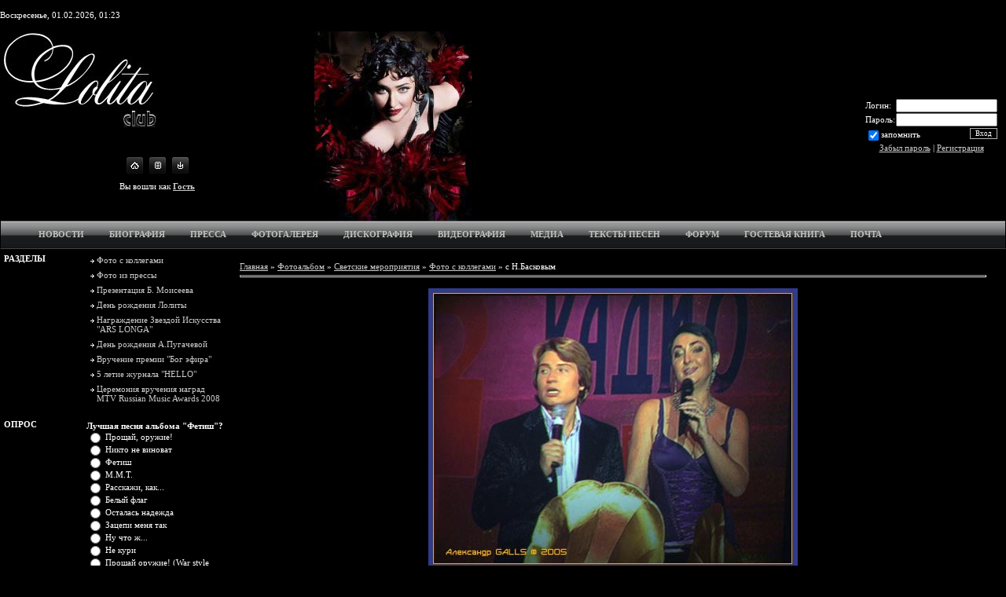

--- FILE ---
content_type: text/html; charset=UTF-8
request_url: https://lolitaclub.moy.su/photo/4-0-43
body_size: 9494
content:
<html>
<head>
<script type="text/javascript">
		var ucoz_rndid = 'b8j49RE';
		function uOnDomOrLater(f){
			if(document.readyState == 'loading') {
				if(document.addEventListener) {
					document.addEventListener('DOMContentLoaded',f);
				} else {
					window.attachEvent('onload',f);
				}
			} else {
				setTimeout(f,0);
			}
		}
	document.write('<div style="width:0px;height:0px;position:fixed;right:0px;top:0px;display:none;overflow:hidden;z-index:2147483640;margin:0;padding:0;background:none;" id="dVb8j49RE"></div>');
			var mscript=document.createElement('script');
			mscript.src="//"+location.hostname+"/?svFlfjDF2KVP46Kx8OmdEEk4nVsH9CHCmu0tkhlCrrwzN0%3BVBFANMQpqpxjuzMKOV66kkz7GJP1MkAQ%5E09j3tIA9uF25dOVKuJmvODHwftZIZ0jmjN2dSawfyS20qSe0PJDJWhf8dQzeZZkveK3PVn3ED%3BVfgicqbxrUlhrDu5so";
			document.getElementsByTagName('head')[0].appendChild(mscript);
		    function resizeDiv(islasttry){
		        var WX,WY,BX,BY;
		        var o=document.getElementById("dVb8j49RE"),t,d;
		        if (!o) return;
		        if(typeof window.self_getsizes == 'function'){
		            var s=self_getsizes();
		            if(s.err==1 && !islasttry) return;
		            if(isNaN(s.BX)) s.BX==0;
		            if(isNaN(s.BY)) s.BY==0;
		            if(s.err==1){
		                if (!(t=document.getElementById("bannerXb8j49RE"))) return;
		                else s.BX=t.value;
		                if (!(t=document.getElementById("bannerYb8j49RE"))) return;
		                else s.BY=t.value;
		            }
		            BX=s.BX;
		            BY=s.BY;
		        }else{
		            if (!(t=document.getElementById("bannerXb8j49RE"))) return;
		            else BX=t.value;
		            if (!(t=document.getElementById("bannerYb8j49RE"))) return;
		            else BY=t.value;
		        }
		        if (!(t=document.getElementById("wrapperXb8j49RE"))) WX=0;
		        else WX=t.value;
		        if (!(t=document.getElementById("wrapperYb8j49RE"))) WY=0;
		        else WY=t.value;
		        d=document.getElementById("mainadsdvb8j49RE");
		        if(d){
		            if (BX<0) d.style.width="100%";
		            else if (BX>0) d.style.width=BX+"px";
		            if (BY<0) d.style.height="100%";
		            else if (BY>0) d.style.height=BY+"px";
		        }
		        BX=parseInt(BX)+parseInt(WX);
		        BY=parseInt(BY)+parseInt(WY);
		        if (BX<0) o.style.width="100%";
		        else if (BX>0) o.style.width=BX+"px";
		        if (BY<0) o.style.height="100%";
		        else if (BY>0) o.style.height=BY+"px";
		        o.style.display='';
		        return true;
		    }
		</script>
	<script type="text/javascript">new Image().src = "//counter.yadro.ru/hit;ucoznetdoubtful?r"+escape(document.referrer)+(screen&&";s"+screen.width+"*"+screen.height+"*"+(screen.colorDepth||screen.pixelDepth))+";u"+escape(document.URL)+";"+Date.now();</script>
	<script type="text/javascript">new Image().src = "//counter.yadro.ru/hit;ucoz_desktop_shady?r"+escape(document.referrer)+(screen&&";s"+screen.width+"*"+screen.height+"*"+(screen.colorDepth||screen.pixelDepth))+";u"+escape(document.URL)+";"+Date.now();</script>
<meta http-equiv="Content-Type" content="text/html; charset=UTF-8" />
<title>с Н.Басковым - Фото с коллегами - Светские мероприятия - Фотоальбом - Лолита Милявская. Неофициальный сайт</title>
<META name=description content="Дискография, Диско, mp3, фото, Фотография, Фотографии, клипы, скачать, концертные выступления, тексты песен, пресса, шоу, новости, эфиры, телеэфиры, форум, статья, трек, трэк, треки, трэки, песня, песни">
<META name=keywords content="Лолита Милявская, Лолита, Милявская, Miljavskaja, Miljawskaja, Lolita Miljavskaja, Lolita Miljawskaja, Lolita, русская, певица, без комплексов, музыка, поп, мп3, тексты">
<script>
var tit = document.title;
var c = 0;
function writetitle() {
if (document.all || document.getElementById) {
 document.title = tit.substring(0,c);
 if (c==tit.length) {
 c = 0;
 setTimeout("writetitle()", 3000)
 }
 else {
 c++;
 setTimeout("writetitle()", 200)
 }
}
}

writetitle()
</script>

<style type="text/css"> 
/*Credits: CSSpplay */ 
/*URL: http://www.cssplay.co.uk/menus/pro_one */ 

.menu1 {padding:0 0 0 32px; margin:0; list-style:none; height:35px; background:#fff url(//lolitaclub.moy.su/site/button1.gif); position:relative; border:1px solid #000; border-width:0 1px; border-bottom:1px solid #444;} 
.menu1 li {float:left;} 
.menu1 li a {display:block; float:left; height:35px; line-height:35px; color:#aaa; text-decoration:none; font-size:11px; font-family:Palatino Linotype, Palatino Linotype, Palatino Linotype; font-weight:bold; text-align:center; padding:0 0 0 8px; cursor:pointer;} 
.menu1 li a b {float:left; display:block; padding:0 16px 0 8px;} 
.menu1 li.current a {color:#fff; background:url(//lolitaclub.moy.su/site/button3.gif);} 
.menu1 li.current a b {background:url(//lolitaclub.moy.su/site/button3.gif) no-repeat right top;} 
.menu1 li a:hover {color:#fff; background:#000 url(//lolitaclub.moy.su/site/button2.gif);} 
.menu1 li a:hover b {background:url(//lolitaclub.moy.su/site/button2.gif) no-repeat right top;} 
.menu1 li.current a:hover {color:#fff; background:#000 url(//lolitaclub.moy.su/site/button3.gif); cursor:default;} 
.menu1 li.current a:hover b {background:url(//lolitaclub.moy.su/site/button3.gif) no-repeat right top;} 

</style>
<link type="text/css" rel="StyleSheet" href="//lolitaclub.moy.su/_st/my.css" />

	<link rel="stylesheet" href="/.s/src/base.min.css?v=221108" />
	<link rel="stylesheet" href="/.s/src/layer3.min.css?v=221108" />

	<script src="/.s/src/jquery-3.6.0.min.js"></script>
	
	<script src="/.s/src/uwnd.min.js?v=221108"></script>
	<script src="//s727.ucoz.net/cgi/uutils.fcg?a=uSD&ca=2&ug=999&isp=0&r=0.898494708861378"></script>
	<link rel="stylesheet" href="/.s/src/ulightbox/ulightbox.min.css" />
	<link rel="stylesheet" href="/.s/src/photo.css" />
	<link rel="stylesheet" href="/.s/src/photopage.min.css" />
	<script src="/.s/src/ulightbox/ulightbox.min.js"></script>
	<script src="/.s/src/photopage.min.js"></script>
	<script>
/* --- UCOZ-JS-DATA --- */
window.uCoz = {"ssid":"043102071535114213420","language":"ru","layerType":3,"site":{"host":"lolitaclub.moy.su","id":"7lolitaclub","domain":null},"sign":{"7251":"Запрошенный контент не может быть загружен. Пожалуйста, попробуйте позже.","7254":"Изменить размер","7253":"Начать слайд-шоу","3238":"Опции","7287":"Перейти на страницу с фотографией.","3125":"Закрыть","10075":"Обязательны для выбора","7252":"Предыдущий","5458":"Следующий","5255":"Помощник","210178":"Замечания"},"module":"photo","uLightboxType":1,"country":"US"};
/* --- UCOZ-JS-CODE --- */

		function eRateEntry(select, id, a = 65, mod = 'photo', mark = +select.value, path = '', ajax, soc) {
			if (mod == 'shop') { path = `/${ id }/edit`; ajax = 2; }
			( !!select ? confirm(select.selectedOptions[0].textContent.trim() + '?') : true )
			&& _uPostForm('', { type:'POST', url:'/' + mod + path, data:{ a, id, mark, mod, ajax, ...soc } });
		}

		function updateRateControls(id, newRate) {
			let entryItem = self['entryID' + id] || self['comEnt' + id];
			let rateWrapper = entryItem.querySelector('.u-rate-wrapper');
			if (rateWrapper && newRate) rateWrapper.innerHTML = newRate;
			if (entryItem) entryItem.querySelectorAll('.u-rate-btn').forEach(btn => btn.remove())
		}
function loginPopupForm(params = {}) { new _uWnd('LF', ' ', -250, -100, { closeonesc:1, resize:1 }, { url:'/index/40' + (params.urlParams ? '?'+params.urlParams : '') }) }
/* --- UCOZ-JS-END --- */
</script>

	<style>.UhideBlock{display:none; }</style>
</head>


<body style="background:#000000; margin:0px; padding:0px;">



<!-- <header> -->
<table border="0" cellpadding="0" cellspacing="0" align="center" width="100%">
<tr><td width="300" height="40"><font color="#ffffff">Воскресенье, 01.02.2026, 01:23</td>
<tr><td width="400" height="123"><img src="//lolitaclub.moy.su/site/02.jpg" border="0"></td>
<td width="400" height="123"><img src="//lolitaclub.moy.su/site/03.jpg" border="0"></td><td style="background:url(' //lolitaclub.moy.su/site/04.gif ') #BBB535;padding-top:5px;font-size:10px;" align="center">

</td>



<td rowspan="3" width="170" style="background:url('//lolitaclub.moy.su/site/005.gif') #BBB535;padding-right:10px;" align="right">

		<script>
		sendFrm549002 = function( form, data = {} ) {
			var o   = $('#frmLg549002')[0];
			var pos = _uGetOffset(o);
			var o2  = $('#blk549002')[0];
			document.body.insertBefore(o2, document.body.firstChild);
			$(o2).css({top:(pos['top'])+'px',left:(pos['left'])+'px',width:o.offsetWidth+'px',height:o.offsetHeight+'px',display:''}).html('<div align="left" style="padding:5px;"><div class="myWinLoad"></div></div>');
			_uPostForm(form, { type:'POST', url:'/index/sub/', data, error:function() {
				$('#blk549002').html('<div align="" style="padding:10px;"><div class="myWinLoadSF" title="Невозможно выполнить запрос, попробуйте позже"></div></div>');
				_uWnd.alert('<div class="myWinError">Невозможно выполнить запрос, попробуйте позже</div>', '', {w:250, h:90, tm:3000, pad:'15px'} );
				setTimeout("$('#blk549002').css('display', 'none');", '1500');
			}});
			return false
		}
		
		</script>

		<div id="blk549002" style="border:1px solid #CCCCCC;position:absolute;z-index:82;background:url('/.s/img/fr/g.gif');display:none;"></div>

		<form id="frmLg549002" class="login-form local-auth" action="/index/sub/" method="post" onsubmit="return sendFrm549002(this)" data-submitter="sendFrm549002">
			
			
			<table border="0" cellspacing="1" cellpadding="0" width="100%">
			
			<tr><td class="login-form-label" width="20%" nowrap="nowrap">Логин:</td>
				<td class="login-form-val" ><input class="loginField" type="text" name="user" value="" size="20" autocomplete="username" style="width:100%;" maxlength="50"/></td></tr>
			<tr><td class="login-form-label">Пароль:</td>
				<td class="login-form-val"><input class="loginField" type="password" name="password" size="20" autocomplete="password" style="width:100%" maxlength="32"/></td></tr>
				
			</table>
			<table border="0" cellspacing="1" cellpadding="0" width="100%">
			<tr><td nowrap>
					<input id="rementry" type="checkbox" name="rem" value="1" checked="checked"/><label for="rementry">запомнить</label>
					</td>
				<td style="text-align:end" valign="top"><input class="loginButton" name="sbm" type="submit" value="Вход"/></td></tr>
			<tr><td class="login-form-links" colspan="2"><div style="text-align:center;"><a href="javascript:;" rel="nofollow" onclick="new _uWnd('Prm','Напоминание пароля',300,130,{ closeonesc:1 },{url:'/index/5'});return false;">Забыл пароль</a> | <a href="/index/3">Регистрация</a></div></td></tr>
			</table>
			
			<input type="hidden" name="a"    value="2" />
			<input type="hidden" name="ajax" value="1" />
			<input type="hidden" name="rnd"  value="002" />
			
			
		</form>
</td></tr>
<tr><td width="200" height="118" style="background:url('//lolitaclub.moy.su/site/006.jpg') #E19405;" align="center">

<a href="http://lolitaclub.moy.su/" title="Главная"><img src="//lolitaclub.moy.su/site/05.gif" border="0" alt="Главная"></a><img src="/.s/t/411/6.gif" border="0"><a href="/index/3" alt="Регистрация"><img src="//lolitaclub.moy.su/site/08.gif" border="0" alt="Регистрация"></a><img src="//lolitaclub.moy.su/site/06.gif" border="0"><a href="javascript:;" rel="nofollow" onclick="loginPopupForm(); return false;" alt="Вход"><img src="//lolitaclub.moy.su/site/010.gif" border="0" alt="Вход"></a>


<br><br><!--IF--><!--IF--> Вы вошли как <a href="" title="Мой профиль"><b>Гость</b> <br> </td>




<td width="211" height="118"><img src="//lolitaclub.moy.su/site/007.jpg" border="0"></td><td style="background:url('//lolitaclub.moy.su/site/008.gif') #BE6603;" align="center"></td></tr>
</table>
<!-- /Header -->
<body>
<ul class="menu1">
<li><a href="//lolitaclub.moy.su/news/"><span style="color:silver"><b>НОВОСТИ</b></span></a></li>
<li><a href="//lolitaclub.moy.su/index/0-16"><span style="color:silver"><b>БИОГРАФИЯ</b></span></a></li>
<li><a href="//lolitaclub.moy.su/publ/"><span style="color:silver"><b>ПРЕССА</b></span></a></li>
<li><a href="//lolitaclub.moy.su/photo/"><span style="color:silver"><b>ФОТОГАЛЕРЕЯ</b></span></a></li>
<li><a href="//lolitaclub.moy.su/dir/"><span style="color:silver"><b>ДИСКОГРАФИЯ</b></span></a></li>
<li><a href="//lolitaclub.moy.su/index/0-73"><span style="color:silver"><b>ВИДЕОГРАФИЯ</b></span></a></li>
<li><a href="//lolitaclub.moy.su/load/"><span style="color:silver"><b>МЕДИА</b></span></a></li>
<li><a href="//lolitaclub.moy.su/board/"><span style="color:silver"><b>ТЕКСТЫ ПЕСЕН</b></span></a></li>
<li><a href="//lolitaclub.moy.su/forum/"><span style="color:silver"><b>ФОРУМ</b></span></a></li>
<li><a href="//lolitaclub.moy.su/gb/"><span style="color:silver"><b>ГОСТЕВАЯ КНИГА</b></span></a></li>
<li><a href="//lolitaclub.moy.su/index/0-3"><span style="color:silver"><b>ПОЧТА</b></span></a></li>


</ul>
</table>

<table cellpadding="0" cellspacing="0" border="0" width="100%" align="center" style="padding:2px 0 2px 0;"><tr><td width="100%" align="center">





<!-- <middle> -->
<table border="0" cellpadding="0" cellspacing="0" width="100%">
<tr>
<td valign="top" width="200" style="background:url('//lolitaclub.moy.su/site/012.gif') top repeat-x #000000;">

<!--U1CLEFTER1Z--><!-- <block1> -->

<table border="0" cellpadding="5" cellspacing="0" width="290" style="border-bottom: 5px solid #000000;">
<tr><td width="100" valign="top"><b><!-- <bt> --><!--<s3163>-->РАЗДЕЛЫ<!--</s>--><!-- </bt> --></b></td><td width="180" valign="top"><div align="center"><!-- <bc> --><table border="0" cellspacing="1" cellpadding="0" width="100%" class="catsTable"><tr>
					<td style="width:100%" class="catsTd" valign="top" id="cid4">
						<a href="/photo/4" class="catNameActive">Фото с коллегами</a>  
					</td></tr><tr>
					<td style="width:100%" class="catsTd" valign="top" id="cid7">
						<a href="/photo/7" class="catName">Фото из прессы</a>  
					</td></tr><tr>
					<td style="width:100%" class="catsTd" valign="top" id="cid12">
						<a href="/photo/12" class="catName">Презентация Б. Моисеева</a>  
					</td></tr><tr>
					<td style="width:100%" class="catsTd" valign="top" id="cid15">
						<a href="/photo/15" class="catName">День рождения Лолиты</a>  
					</td></tr><tr>
					<td style="width:100%" class="catsTd" valign="top" id="cid37">
						<a href="/photo/37" class="catName">Награждение Звездой Искусства &quot;ARS LONGA&quot;</a>  
					</td></tr><tr>
					<td style="width:100%" class="catsTd" valign="top" id="cid38">
						<a href="/photo/38" class="catName">День рождения А.Пугачевой</a>  
					</td></tr><tr>
					<td style="width:100%" class="catsTd" valign="top" id="cid44">
						<a href="/photo/44" class="catName">Вручение премии &quot;Бог эфира&quot;</a>  
					</td></tr><tr>
					<td style="width:100%" class="catsTd" valign="top" id="cid45">
						<a href="/photo/5_letie_zhurnala_quothelloquot/45" class="catName">5 летие журнала &quot;HELLO&quot;</a>  
					</td></tr><tr>
					<td style="width:100%" class="catsTd" valign="top" id="cid53">
						<a href="/photo/ceremonija_vruchenija_nagrad_mtv_russian_music_awards_2008/53" class="catName">Церемония вручения наград MTV Russian Music Awards 2008</a>  
					</td></tr></table><!-- </bc> --></div></td></tr>
</table>

<!-- </block1> -->

<!-- <block2> -->

<!-- </block2> -->

<!-- <block3> -->

<!-- </block3> -->

<!-- <block4> -->

<table border="0" cellpadding="5" cellspacing="0" width="290" style="border-bottom: 5px solid #000000;">
<tr><td width="100" valign="top"><b><!-- <bt> --><!--<s5207>-->ОПРОС<!--</s>--><!-- </bt> --></b></td><td width="180" valign="top"><!-- <bc> --><script>function pollnow988(){document.getElementById('PlBtn988').disabled=true;_uPostForm('pollform988',{url:'/poll/',type:'POST'});}function polll988(id,i){_uPostForm('',{url:'/poll/'+id+'-1-'+i+'-988',type:'GET'});}</script><div id="pollBlock988"><form id="pollform988" onsubmit="pollnow988();return false;"><div style="font-family: Palatino Linotype,Palatino Linotype;">
<div style="font-size: 8pt; padding-top: 2px; text-align: left;"><font color="#ffffff" face="Palatino Linotype"><b>Лучшая песня альбома &quot;Фетиш&quot;?</b></font></div>
<div style="font-size: 8pt; text-align: left;"><font color="#ffffff" face="Palatino Linotype"><div class="answer"><input id="a9881" type="radio" name="answer" value="1" style="vertical-align:middle;" /> <label style="vertical-align:middle;display:inline;" for="a9881">Прощай, оружие!</label></div>
<div class="answer"><input id="a9882" type="radio" name="answer" value="2" style="vertical-align:middle;" /> <label style="vertical-align:middle;display:inline;" for="a9882">Никто не виноват</label></div>
<div class="answer"><input id="a9883" type="radio" name="answer" value="3" style="vertical-align:middle;" /> <label style="vertical-align:middle;display:inline;" for="a9883">Фетиш</label></div>
<div class="answer"><input id="a9884" type="radio" name="answer" value="4" style="vertical-align:middle;" /> <label style="vertical-align:middle;display:inline;" for="a9884">М.М.Т.</label></div>
<div class="answer"><input id="a9885" type="radio" name="answer" value="5" style="vertical-align:middle;" /> <label style="vertical-align:middle;display:inline;" for="a9885">Расскажи, как...</label></div>
<div class="answer"><input id="a9886" type="radio" name="answer" value="6" style="vertical-align:middle;" /> <label style="vertical-align:middle;display:inline;" for="a9886">Белый флаг</label></div>
<div class="answer"><input id="a9887" type="radio" name="answer" value="7" style="vertical-align:middle;" /> <label style="vertical-align:middle;display:inline;" for="a9887">Осталась надежда</label></div>
<div class="answer"><input id="a9888" type="radio" name="answer" value="8" style="vertical-align:middle;" /> <label style="vertical-align:middle;display:inline;" for="a9888">Зацепи меня так</label></div>
<div class="answer"><input id="a9889" type="radio" name="answer" value="9" style="vertical-align:middle;" /> <label style="vertical-align:middle;display:inline;" for="a9889">Ну что ж...</label></div>
<div class="answer"><input id="a98810" type="radio" name="answer" value="10" style="vertical-align:middle;" /> <label style="vertical-align:middle;display:inline;" for="a98810">Не кури</label></div>
<div class="answer"><input id="a98811" type="radio" name="answer" value="11" style="vertical-align:middle;" /> <label style="vertical-align:middle;display:inline;" for="a98811">Прощай оружие! (War style radio mix)</label></div>
<div class="answer"><input id="a98812" type="radio" name="answer" value="12" style="vertical-align:middle;" /> <label style="vertical-align:middle;display:inline;" for="a98812">Расскажи, как... (Tradition mix)</label></div>

					<div id="pollSbm988" class="pollButton"><input class="pollBut" id="PlBtn988" type="submit" value="мой выбор" /></div>
					<input type="hidden" name="ssid" value="043102071535114213420" />
					<input type="hidden" name="id"   value="11" />
					<input type="hidden" name="a"    value="1" />
					<input type="hidden" name="ajax" value="988" /></font></div>
<div style="padding-top: 4px; text-align: center;">[ <a style="font-size: 7pt;" href="javascript:;" rel="nofollow" onclick="new _uWnd('PollR','Результаты опроса',660,200,{closeonesc:1,maxh:400},{url:'/poll/11'});return false;">Результаты</a> · <a style="font-size: 7pt;" href="javascript:;" rel="nofollow" onclick="new _uWnd('PollA','Архив опросов',660,250,{closeonesc:1,maxh:400,max:1,min:1},{url:'/poll/0-2'});return false;">Архив опросов</a> ]</div>
<div style="padding-top: 4px; font-size: 7pt; text-align: center;"><font color="#ffffff" face="Palatino Linotype">Всего ответов: <b>723</b></font></div>
</div></form></div><!-- </bc> --></td></tr>
</table>

<!-- </block4> -->

<!-- <block5> -->

<!-- </block5> -->

<!-- <block6> -->
<table border="0" cellpadding="5" cellspacing="0" width="290" style="border-bottom: 5px solid #000000;">
<tr><td width="100" valign="top"><b><!-- <bt> --><!--<s5204>-->ДРУЗЬЯ<!--</s>--><!-- </bt> --></b></td><td width="180" valign="top"><!-- <bc> -->
<!--<s1546>--><li><a href="http://lolita.su/"> Официальный сайт Лолиты</a></li>
<li><a href="//vkontakte.ru/club4026018">Мы в контакте</a></li>
<li><a href="//feelings-club.ucoz.ru/"><img alt="" src="//feelings-club.ucoz.ru/dlashablona/banner.gif" width="171" align="" border="0" height="72"></a></li><!--</s>--> <!-- </bc> --></td></tr>
</table>
<!-- </block6> -->

<!-- <block7> -->
<table border="0" cellpadding="5" cellspacing="0" width="290" style="border-bottom: 5px solid #000000;">
<tr><td width="100" valign="top"><b><!-- <bt> --><!--<s5598>-->НАШ БАННЕР<!--</s>--><!-- </bt> --></b></td><td width="180" valign="top"><!-- <bc> -->
<li><a href="//lolitaclub.moy.su/"><img alt="" src=" //lolitaclub.moy.su/site/banner.gif" width="171" align="" border="0" height="105"></a></li><!-- </bc> --></td></tr>
</table>
<!-- </block7> -->



<!-- <block8> -->

<table border="0" cellpadding="5" cellspacing="0" width="290" style="border-bottom: 5px solid #000000;">
<tr><td width="100" valign="top"><b><!-- <bt> --><!--<s5195>-->СТАТИСТИКА<!--</s>--><!-- </bt> --></b></td><td width="180" valign="top"><div align="center"><!-- <bc> --><hr /><div class="tOnline" id="onl1">Всего на сайте: <b>1</b></div> <div class="gOnline" id="onl2">Гостей: <b>1</b></div> <div class="uOnline" id="onl3">Пользователей: <b>0</b></div><!-- </bc> --></div></td></tr>
</table>

<!-- </block8> --><!--/U1CLEFTER1Z-->

</td>

<td valign="top">
<table border="0" cellpadding="15" cellspacing="0" width="99%"><tr><td style="background:#000000;"><font color="#ffffff"><!-- <body> --><a href="http://lolitaclub.moy.su/"><!--<s5176>-->Главная<!--</s>--></a> &raquo; <a href="/photo/"><!--<s5169>-->Фотоальбом<!--</s>--></a> &raquo; <a href="/photo/32">Светские мероприятия</a> &raquo; <a href="/photo/4">Фото с коллегами</a> &raquo; с Н.Басковым
<hr />
<table border="0" width="100%" cellspacing="1" cellpadding="2">
<tr><td colspan="2" align="center"></td></tr>
<tr><td colspan="2" align="center"><div id="nativeroll_video_cont" style="display:none;"></div><span id="phtmDiv35"><span id="phtmSpan35"><img   id="p121552933" border="0" src="/_ph/4/2/121552933.jpg?1769898207" /></span></span>
		<script>
			var container = document.getElementById('nativeroll_video_cont');

			if (container) {
				var parent = container.parentElement;

				if (parent) {
					const wrapper = document.createElement('div');
					wrapper.classList.add('js-teasers-wrapper');

					parent.insertBefore(wrapper, container.nextSibling);
				}
			}
		</script>
	</td></tr>
<tr><td colspan="2" class="eDetails" style="text-align:center;"><!--<s3177>-->Просмотров<!--</s>-->: 792 | <!--<s5162>-->Размеры<!--</s>-->: 470x358px/27.1Kb | <!--<s3119>-->Рейтинг<!--</s>-->: /<div style="padding-top:4px;"><!--<s3165>-->Дата<!--</s>-->: 29.09.2008

 | <!--<s3178>-->Добавил<!--</s>-->: <a href="javascript:;" rel="nofollow" onclick="window.open('/index/8-1', 'up1', 'scrollbars=1,top=0,left=0,resizable=1,width=700,height=375'); return false;">lolitaclub</a>
</div></td></tr>

<tr><td align="center"></td></tr>
<tr><td colspan="2" height="10"><hr /></td></tr><tr><td colspan="2" align="center"><style type="text/css">
		#phtOtherThumbs {margin-bottom: 10px;}
		#phtOtherThumbs td {font-size: 0;}
		#oldPhotos {position: relative;overflow: hidden;}
		#leftSwch {display:block;width:22px;height:46px;background: transparent url('/.s/img/photopage/photo-arrows.png') no-repeat;}
		#rightSwch {display:block;width:22px;height:46px;background: transparent url('/.s/img/photopage/photo-arrows.png') no-repeat -22px 0;}
		#leftSwch:hover, #rightSwch:hover {opacity: .8;filter: alpha(opacity=80);}
		#phtOtherThumbs img {vertical-align: middle;}
		.photoActiveA img {}
		.otherPhotoA img {opacity: 0.5; filter: alpha(opacity=50);-webkit-transition: opacity .2s .1s ease;transition: opacity .2s .1s ease;}
		.otherPhotoA:hover img {opacity: 1; filter: alpha(opacity=100);}
		#phtOtherThumbs .ph-wrap {display: inline-block;vertical-align: middle;background: url(/.s/img/photopage/opacity02.png);}
		.animate-wrap {position: relative;left: 0;}
		.animate-wrap .ph-wrap {margin: 0 3px;}
		#phtOtherThumbs .ph-wrap, #phtOtherThumbs .ph-tc {/*width: 200px;height: 150px;*/width: auto;}
		.animate-wrap a {display: inline-block;width:  25.0%;*width: 25.0%;*zoom: 1;position: relative;}
		#phtOtherThumbs .ph-wrap {background: none;display: block;}
		.animate-wrap img {width: 100%;}
	</style>

	<script>
	$(function( ) {
		if ( typeof($('#leftSwch').attr('onclick')) === 'function' ) {
			$('#leftSwch').click($('#leftSwch').attr('onclick'));
			$('#rightSwch').click($('#rightSwch').attr('onclick'));
		} else {
			$('#leftSwch').click(new Function($('#leftSwch').attr('onclick')));
			$('#rightSwch').click(new Function($('#rightSwch').attr('onclick')));
		}
		$('#leftSwch').removeAttr('onclick');
		$('#rightSwch').removeAttr('onclick');
	});

	function doPhtSwitch(n,f,p,d ) {
		if ( !f){f=0;}
		$('#leftSwch').off('click');
		$('#rightSwch').off('click');
		var url = '/photo/4-0-0-10-'+n+'-'+f+'-'+p;
		$.ajax({
			url: url,
			dataType: 'xml',
			success: function( response ) {
				try {
					var photosList = [];
					photosList['images'] = [];
					$($('cmd', response).eq(0).text()).find('a').each(function( ) {
						if ( $(this).hasClass('leftSwitcher') ) {
							photosList['left'] = $(this).attr('onclick');
						} else if ( $(this).hasClass('rightSwitcher') ) {
							photosList['right'] = $(this).attr('onclick');
						} else {photosList['images'].push(this);}
					});
					photosListCallback.call(photosList, photosList, d);
				} catch(exception ) {
					throw new TypeError( "getPhotosList: server response does not seems to be a valid uCoz XML-RPC code: " . response );
				}
			}
		});
	}

	function photosListCallback(photosList, direction ) {
		var dirSign;
		var imgWrapper = $('#oldPhotos'); // CHANGE this if structure of nearest images changes!
		var width = imgWrapper.width();
		imgWrapper.width(width);
		imgWrapper = imgWrapper.find(' > span');
		newImg = $('<span/>', {
			id: 'newImgs'
		});
		$.each(photosList['images'], function( ) {
			newImg.append(this);
		});
		if ( direction == 'right' ) {
			dirSign = '-';
			imgWrapper.append(newImg);
		} else {
			dirSign = '+';
			imgWrapper.prepend(newImg).css('left', '-' + width + 'px');
		}
		newImg.find('a').eq(0).unwrap();
		imgWrapper.animate({left: dirSign + '=' + width + 'px'}, 400, function( ) {
			var oldDelete = imgWrapper.find('a');
			if ( direction == 'right') {oldDelete = oldDelete.slice(0, 4);}
			else {oldDelete = oldDelete.slice(-4);}
			oldDelete.remove();
			imgWrapper.css('left', 0);
			try {
				if ( typeof(photosList['left']) === 'function' ) {
					$('#leftSwch').click(photosList['left']);
					$('#rightSwch').click(photosList['right']);
				} else {
					$('#leftSwch').click(new Function(photosList['left']));
					$('#rightSwch').click(new Function(photosList['right']));
				}
			} catch(exception ) {
				if ( console && console.log ) console.log('Something went wrong: ', exception);
			}
		});
	}
	</script>
	<div id="phtOtherThumbs" class="phtThumbs"><table border="0" cellpadding="0" cellspacing="0"><tr><td><a id="leftSwch" class="leftSwitcher" href="javascript:;" rel="nofollow" onclick="doPhtSwitch('3','1','43', 'left');"></a></td><td align="center" style="white-space: nowrap;"><div id="oldPhotos"><span class="animate-wrap"><a class="otherPhotoA" href="https://lolitaclub.moy.su/photo/4-0-42"><span class="ph-wrap"><span class="ph-tc"><img   border="0"  class="otherPhoto" src="/_ph/4/1/131030403.jpg?1769898207" /></span></span></a> <a class="photoActiveA" href="https://lolitaclub.moy.su/photo/4-0-43"><span class="ph-wrap"><span class="ph-tc"><img   border="0"  class="photoActive" src="/_ph/4/1/121552933.jpg?1769898207" /></span></span></a> <a class="otherPhotoA" href="https://lolitaclub.moy.su/photo/4-0-44"><span class="ph-wrap"><span class="ph-tc"><img   border="0"  class="otherPhoto" src="/_ph/4/1/731730515.jpg?1769898207" /></span></span></a> <a class="otherPhotoA" href="https://lolitaclub.moy.su/photo/4-0-45"><span class="ph-wrap"><span class="ph-tc"><img   border="0"  class="otherPhoto" src="/_ph/4/1/508655076.jpg?1769898207" /></span></span></a> </span></div></td><td><a href="javascript:;" rel="nofollow" id="rightSwch" class="rightSwitcher" onclick="doPhtSwitch('6','2','43', 'right');"></a></td></tr></table></div> <div style="padding-top:5px"><a class="photoOtherLink" href="https://lolitaclub.moy.su/photo/4-0-42"><span id="prevPh">&laquo; Предыдущая</span></a>&nbsp; | <a class="photoOtherLink" href="https://lolitaclub.moy.su/photo/4-0-34">1</a>  <a class="photoOtherLink" href="https://lolitaclub.moy.su/photo/4-0-35">2</a>  <a class="photoOtherLink" href="https://lolitaclub.moy.su/photo/4-0-41">3</a>  <a class="photoOtherLink" href="https://lolitaclub.moy.su/photo/4-0-42">4</a>  [<b>5</b>]  <a class="photoOtherLink" href="https://lolitaclub.moy.su/photo/4-0-44">6</a>  <a class="photoOtherLink" href="https://lolitaclub.moy.su/photo/4-0-45">7</a>  <a class="photoOtherLink" href="https://lolitaclub.moy.su/photo/4-0-46">8</a>  <a class="photoOtherLink" href="https://lolitaclub.moy.su/photo/4-0-47">9</a>  <a class="photoOtherLink" href="https://lolitaclub.moy.su/photo/4-0-48">10</a>  <a class="photoOtherLink" href="https://lolitaclub.moy.su/photo/4-0-50">11</a> |&nbsp; <a class="photoOtherLink" href="https://lolitaclub.moy.su/photo/4-0-44"><span id="nextPh">Следующая &raquo;</span></a></div></td></tr>
</table><hr />



<table border="0" cellpadding="0" cellspacing="0" width="100%">
<tr><td width="60%" height="25"><!--<s5183>-->Всего комментариев<!--</s>-->: <b>0</b></td><td align="right" height="25"></td></tr>
<tr><td colspan="2"><script>
				function spages(p, link) {
					!!link && location.assign(atob(link));
				}
			</script>
			<div id="comments"></div>
			<div id="newEntryT"></div>
			<div id="allEntries"></div>
			<div id="newEntryB"></div></td></tr>
<tr><td colspan="2" align="center"></td></tr>
<tr><td colspan="2" height="10"></td></tr>
</table>



<div align="center" class="commReg"><!--<s5237>-->Добавлять комментарии могут только зарегистрированные пользователи.<!--</s>--><br />[ <a href="/index/3"><!--<s3089>-->Регистрация<!--</s>--></a> | <a href="javascript:;" rel="nofollow" onclick="loginPopupForm(); return false;"><!--<s3087>-->Вход<!--</s>--></a> ]</div>

<!-- </body> --></td></tr></table>
</td>
</tr>
</table>
<!-- </middle> -->

</td></tr></table>
<body>
<ul class="menu1">
<li><a href="//lolitaclub.moy.su/news/"><span style="color:silver"><b>НОВОСТИ</b></span></a></li>
<li><a href="//lolitaclub.moy.su/index/0-16"><span style="color:silver"><b>БИОГРАФИЯ</b></span></a></li>
<li><a href="//lolitaclub.moy.su/publ/"><span style="color:silver"><b>ПРЕССА</b></span></a></li>
<li><a href="//lolitaclub.moy.su/photo/"><span style="color:silver"><b>ФОТОГАЛЕРЕЯ</b></span></a></li>
<li><a href="//lolitaclub.moy.su/dir/"><span style="color:silver"><b>ДИСКОГРАФИЯ</b></span></a></li>
<li><a href="//lolitaclub.moy.su/index/0-73"><span style="color:silver"><b>ВИДЕОГРАФИЯ</b></span></a></li>
<li><a href="//lolitaclub.moy.su/load/"><span style="color:silver"><b>МЕДИА</b></span></a></li>
<li><a href="//lolitaclub.moy.su/board/"><span style="color:silver"><b>ТЕКСТЫ ПЕСЕН</b></span></a></li>
<li><a href="//lolitaclub.moy.su/forum/"><span style="color:silver"><b>ФОРУМ</b></span></a></li>
<li><a href="//lolitaclub.moy.su/gb/"><span style="color:silver"><b>ГОСТЕВАЯ КНИГА</b></span></a></li>
<li><a href="//lolitaclub.moy.su/index/0-3"><span style="color:silver"><b>ПОЧТА</b></span></a></li>



</ul>
</table>

<!--U1BFOOTER1Z--><table border="0" cellpadding="4" cellspacing="0" width="780" align="center" style="border-top:1px solid #000000;border-bottom:1px solid #000000;">
<tr><td align="center" style="color:#ffffff;"><!-- <copy> -->Lolitaclub &copy; 2008-2010<!-- </copy> --></td></tr>
<tr><td align="center" style="color:#ffffff;"><!-- "' --><span class="pb7tLIW3"><a href="https://www.ucoz.ru/"><img style="width:80px; height:15px;" src="/.s/img/cp/59.gif" alt="" /></a></span></td></tr>
</table><!--/U1BFOOTER1Z-->
</body>

</html>
<!-- 0.11352 (s727) -->

--- FILE ---
content_type: text/css
request_url: https://lolitaclub.moy.su/_st/my.css
body_size: 3603
content:
/* General Style */
a:link {text-decoration:underline; color:#CCCCCC;}
a:active {text-decoration:underline; color:#CCCCCC;}
a:visited {text-decoration:underline; color:#CCCCCC;}
a:hover {text-decoration:none; color:#FFFFFF;}

.loginTd {font-size:10px;}

a.userlink:link, a.forRegLink:link, a.topSortLink:link, a.postUser:link, a.postNumberLink:link {text-decoration:underline; color:#CCCCCC;}
a.userlink:active, a.forRegLink:active, a.topSortLink:active, a.postUser:active, a.postNumberLink:active {text-decoration:underline; color:#CCCCCC;}
a.userlink:visited, a.forRegLink:visited, a.topSortLink:visited, a.postUser:visited, a.postNumberLink:visited {text-decoration:underline; color:#CCCCCC;}
a.userlink:hover, a.forRegLink:hover, a.topSortLink:hover, a.postUser:hover, a.postNumberLink:hover {text-decoration:none; color:#FFFFFF;}

td, body {font-family:Palatino Linotype,Palatino Linotype,Palatino Linotype; font-size:8pt;color:#FFFFFF;}
form {padding:0px;margin:0px;}
input,textarea,select {vertical-align:middle; font-size:8pt; font-family:Palatino Linotype,Palatino Linotype,Palatino Linotype;}
.copy {font-size:7pt;}

a.noun:link {text-decoration:none; color:#CCCCCC}
a.noun:active {text-decoration:none; color:#CCCCCC}
a.noun:visited {text-decoration:none; color:#CCCCCC}
a.noun:hover {text-decoration:none; color:#FFFFFF}

hr {color:#CFD1BB;height:1px;}
label {cursor:pointer;cursor:hand}

.blocktitle {font-family:Palatino Linotype,Palatino Linotype;color:#6C829D;font-size:12px;}

a.menu1:link {text-decoration:underline; color:#CCCCCC}
a.menu1:active {text-decoration:underline; color:#CCCCCC}
a.menu1:visited {text-decoration:underline; color:#CCCCCC}
a.menu1:hover {text-decoration:underline; color:#FFFFFF}
.menuTd {padding-left:12px;padding-right:10px; background: url('/.s/t/931/13.gif') no-repeat 0px 3px;}

.mframe {border-left:1px solid #E5E7EA; border-right:1px solid #E5E7EA;}
.colgray {border-right:1px solid #E5E7EA;}
.colwhite {border-right:1px solid #F5F6EB;}
.msep {border-top:1px solid #F5F6EB;}
/* ------------- */

/* Menus */
ul.uz, ul.uMenuRoot {list-style: none; margin: 0 0 0 0; padding-left: 0px;}
li.menus {margin: 0; padding: 0 0 0 11px; background: url('/.s/t/931/13.gif') no-repeat 0px 3px; margin-bottom: .6em;}
/* ----- */

/* Site Menus */
.uMenuH li {float:left;padding:0 5px;}


.uMenuV .uMenuItem {font-weight:normal;}
.uMenuV li a:link {text-decoration:none; color:#CCCCCC}
.uMenuV li a:active {text-decoration:none; color:#CCCCCC}
.uMenuV li a:visited {text-decoration:none; color:#CCCCCC}
.uMenuV li a:hover {text-decoration:none; color:#FFFFFF}

.uMenuV a.uMenuItemA:link {text-decoration:none; color:#CCCCCC}
.uMenuV a.uMenuItemA:visited {text-decoration:none; color:#CCCCCC}
.uMenuV a.uMenuItemA:hover {text-decoration:underline; color:#FFFFFF}
.uMenuV .uMenuArrow {position:absolute;width:10px;height:10px;right:0;top:3px;background:url('/.s/img/wd/1/ar1.gif') no-repeat 0 0; }
.uMenuV li {margin: .4em; padding: 2px;background:#D3CB3D;}
/* --------- */

/* Module Part Menu */
.catsTd {padding: 0 0 6px 11px; background: url('/.s/t/931/13.gif') no-repeat 0px 3px;}
.catName {font-family:Palatino Linotype,Palatino Linotype,Palatino Linotype,Palatino Linotype;font-size:11px;}
.catNameActive {font-family:Palatino Linotype,Palatino Linotype,Palatino Linotype,Palatino Linotype;font-size:11px;}
.catNumData {font-size:7pt;color:#FFFFFF;}
.catDescr {font-size:7pt; padding-left:10px;}
a.catName:link {text-decoration:none; color:#CCCCCC;}
a.catName:visited {text-decoration:none; color:#CCCCCC;}
a.catName:hover {text-decoration:none; color:#CCCCCC;}
a.catName:active {text-decoration:none; color:#FFFFFF;}
a.catNameActive:link {text-decoration:none; color:#CCCCCC;}
a.catNameActive:visited {text-decoration:none; color:#CCCCCC;}
a.catNameActive:hover {text-decoration:underline; color:#CCCCCC;}
a.catNameActive:active {text-decoration:none; color:#FFFFFF;}
/* ----------------- */

/* Entries Style */
.eBlock {border-left-width:3px;
 border-left-style:solid;
 border-left-color:#CCCCCC;}
.eTitle {font-family:Verdana,Arial,Sans-Serif;font-size:13px;font-weight:bold;color:#FFFFFF; padding: 0 0 0 17px;}
.eTitle a:link {text-decoration:underline; color:#CCCCCC;}
.eTitle a:visited {text-decoration:underline; color:#CCCCCC;}
.eTitle a:hover {text-decoration:underline; color:#CCCCCC;}
.eTitle a:active {text-decoration:underline; color:#FFFFFF;}

.eMessage {padding:15px;text-align:justify;padding-bottom:5px;}
.eText {padding:15px;text-align:justify;padding-bottom:5px;padding-top:5px;border-top:0px solid #ffffff}
.eDetails {padding:15px;font-family:Palatino Linotype,Palatino Linotype,Palatino Linotype,Palatino Linotype;color:#ffffff;padding-bottom:5px;padding-top:3px; text-align:left;font-size:7pt;}
.eDetails1 {padding:15px;font-family:Palatino Linotype,Palatino Linotype,Palatino Linotype,Palatino Linotype;color:#ffffff;padding-bottom:5px;padding-top:3px; text-align:left;font-size:8pt;}
.eDetails2 {padding:15px;font-family:Palatino Linotype,Palatino Linotype,Palatino Linotype,Palatino Linotype;color:#ffffff;padding-bottom:5px;padding-top:3px; text-align:left;font-size:8pt;}

.eRating {font-size:7pt;}

.eAttach {margin: 16px 0 0 0; padding: 0 0 0 15px; background: url('/.s/t/931/16.gif') no-repeat 0px 0px;}
/* ------------- */

/* Entry Manage Table */
.manTable {}
.manTdError {color:#FF0000;}
.manTd1 {color:#FFFFFF;}
.manTd2 {}
.manTd3 {}
.manTdSep {}
.manHr {}
.manTdBrief {}
.manTdText {}
.manTdFiles {}
.manFlFile {}
.manTdBut {}
.manFlSbm {}
.manFlRst {}
.manFlCnt {}
/* ------------------ */

/* Comments Style */
.cAnswer {color:#ffffff;padding-left:15px;padding-top:4px;font-style:Palatino Linotype;}

.cBlock1 {background:#1A1A1A;border-bottom:1px solid #7E7E7E;border-right:1px solid #454545;border-left:1px solid #454545;border-top:1px solid #7E7E7E;}
.cBlock2 {background:#1A1A1A;border-bottom:1px solid #7E7E7E;border-right:1px solid #454545;border-left:1px solid #454545;border-top:1px solid #7E7E7E;}
/* -------------- */

/* Comments Form Style */
.commTable {background:#1A1A1A;border-bottom:1px solid #7E7E7E;border-right:1px solid #454545;border-left:1px solid #454545;border-top:1px solid #7E7E7E;}
.commTd1 {color:#555555;font-weight:bold;padding-left:5px;}
.commTd2 {padding-bottom:2px;}
.commFl {width:100%;color:#636363;background:#222222;border:1px solid #555555;}
.smiles {border:1px solid #555555;background:#222222;}
.commReg {padding: 10 0 10 0px; text-align:center;}
.commError {color:#FF0000;}
.securityCode {color:#636363;background:#222222;border:1px solid #555555;}
/* ------------------- */



/* Archive Menu */
.archUl {list-style: none; margin:0; padding-left:0;}
.archLi {padding: 0 0 3px 10px; background: url('/.s/t/931/17.gif') no-repeat 0px 4px; font-family:Palatino Linotype,Palatino Linotype,Palatino Linotype;}
a.archLink:link {text-decoration:underline; color:#CCCCCC;}
a.archLink:visited {text-decoration:underline; color:#CCCCCC;}
a.archLink:hover {text-decoration:none; color:#CCCCCC;}
a.archLink:active {text-decoration:none; color:#FFFFFF;}
/* ------------ */

/* Archive Style */
.archiveCalendars {text-align:center;color:#0000FF;}
.archiveDateTitle {font-weight:bold;color:#868882;padding-top:15px;}
.archEntryHr {width:250px;color:#B6B8A2;}
.archiveeTitle li {margin-left: 15px; padding: 0 0 0 15px; background: url('/.s/t/931/18.gif') no-repeat 0px 4px; margin-bottom: .6em;}
.archiveEntryTime {width:65px;font-style:italic;}
.archiveEntryComms {font-size:9px;color:#C3C3C3;}
a.archiveDateTitleLink:link {text-decoration:none; color:#CCCCCC}
a.archiveDateTitleLink:visited {text-decoration:none; color:#CCCCCC}
a.archiveDateTitleLink:hover {text-decoration:underline; color:#CCCCCC}
a.archiveDateTitleLink:active {text-decoration:underline; color:#CCCCCC}
.archiveNoEntry {text-align:center;color:#0000FF;}
/* ------------- */

/* Calendar Style */
.calMonth {}
.calWday {color:#FFFFFF; background:#444444; width:18px;}
.calWdaySe {color:#FFFFFF; background:#555555; width:18px;}
.calWdaySu {color:#FFFFFF; background:#555555; width:18px; font-weight:bold;}
.calMday {color:#CCCCCC;background:#202020;}
.calMdayA {color:#000000;background:#CCCCCC;}
.calMdayIs {color:#C04141;background:#222222;font-weight:bold;border:1px solid #555555;}
.calMdayIsA {border:1px solid #555555; background:#333333;font-weight:bold;}
a.calMonthLink:link,a.calMdayLink:link {text-decoration:none; color:#FFFFFF;}
a.calMonthLink:visited,a.calMdayLink:visited {text-decoration:none; color:#FFFFFF;}
a.calMonthLink:hover,a.calMdayLink:hover {text-decoration:underline; color:#FFFFFF;}
a.calMonthLink:active,a.calMdayLink:active {text-decoration:underline; color:#FFFFFF;}

/* -------------- */

/* Poll styles */
.pollBut {width:110px;}

.pollBody {padding:7px; margin:0px; background:#FFFFFF}
.textResults {background:#E2E6EA}
.textResultsTd {background:#FFFFFF}

.pollNow {border-bottom:1px solid #E2E6EA; border-left:1px solid #E2E6EA; border-right:1px solid #E2E6EA;}
.pollNowTd {}

.totalVotesTable {border-bottom:1px solid #E2E6EA; border-left:1px solid #E2E6EA; border-right:1px solid #E2E6EA;}
.totalVotesTd {background:#FFFFFF;}
/* ---------- */

/* User Group Marks */
a.groupModer:link,a.groupModer:visited,a.groupModer:hover {color:blue;}
a.groupAdmin:link,a.groupAdmin:visited,a.groupAdmin:hover {color:red;}
a.groupVerify:link,a.groupVerify:visited,a.groupVerify:hover {color:green;}
/* ---------------- */

/* Other Styles */
.replaceTable {background:#F8F8F8;height:100px;width:300px;border:1px solid #CCCCCC;}
.replaceBody {background:#FFFFFF;}

.legendTd {font-size:7pt;}
/* ------------ */

/* ===== forum Start ===== */





/* General forum Table View */
.gTable {background:#000000;border-bottom:1px solid #000000;}
.gTableTop {padding:2px;height:30px; color:#ffffff;font-family:Palatino Linotype,Palatino Linotype;font-size:14px;font-weight:bold; padding-left:22px;}
.gTableSubTop {padding:2px;color:#ffffff;height:22px;font-size:11px;}
.gTableBody {padding:2px;background:#000000;border-width: 1px;
border-style: solid;
border-color: #ffffff}
.gTableBody1 {padding:2px;background:#000000;}
.gTableBottom {padding:2px;background:#202020;}
.gTableLeft {padding:2px;background:#000000;font-weight:bold;color:#ffffff}
.gTableRight {padding:2px;background:#000000;color:#ffffff;}
.gTableError {padding:2px;background:#202020;color:#FF0000;}
/* ------------------------ */

/* Forums Styles */
.forumNameTd,.forumLastPostTd {padding:2px;background:#000000;border-width: 1px;
border-style: solid;
border-color: #4c4b4b}
.forumIcoTd,.forumThreadTd,.forumPostTd {padding:2px;background:#000000;border-width: 1px;
border-style: solid;
border-color: #4c4b4b}
.forumLastPostTd,.forumArchive {padding:2px;font-size:7pt;}

a.catLink:link {text-decoration:none; color:#ffffff;}
a.catLink:visited {text-decoration:none; color:#ffffff;}
a.catLink:hover {text-decoration:underline; color:#ffffff;}
a.catLink:active {text-decoration:underline; color:#ffffff;}

.lastPostGuest,.lastPostUser,.threadAuthor {font-weight:bold}
.archivedForum{font-size:9pt;color:#FF0000;font-weight:bold;}
/* ------------- */

/* forum Titles & other */
.forum {font-weight:bold;font-size:9pt;}
.forumDescr,.forumModer {color:#ffffff;font-size:7pt;}
.forumViewed {font-size:9px;}
a.forum:link, a.lastPostUserLink:link, a.forumLastPostLink:link, a.threadAuthorLink:link {text-decoration:underline; color:#ffffff;}
a.forum:visited, a.lastPostUserLink:visited, a.forumLastPostLink:visited, a.threadAuthorLink:visited {text-decoration:underline; color:#ffffff;}
a.forum:hover, a.lastPostUserLink:hover, a.forumLastPostLink:hover, a.threadAuthorLink:hover {text-decoration:none; color:#FFFFFF;}
a.forum:active, a.lastPostUserLink:active, a.forumLastPostLink:active, a.threadAuthorLink:active {text-decoration:underline; color:#ffffff;}
/* -------------------- */

/* forum Navigation Bar */
.forumNamesBar {padding-bottom:7px;font-weight:bold;font-size:7pt;}
.forumBarKw {font-weight:normal;}
a.forumBarA:link {text-decoration:none; color:#CCCCCC;}
a.forumBarA:visited {text-decoration:none; color:#CCCCCC;}
a.forumBarA:hover {text-decoration:underline; color:#FFFFFF;}
a.forumBarA:active {text-decoration:underline; color:#CCCCCC;}
/* -------------------- */

/* forum Fast Navigation Blocks */
.fastNav,.fastSearch,.fastLoginForm {color:#ffffff; font-size:7pt;}
/* ---------------------------- */

/* forum Fast Navigation Menu */
.fastNavMain {background:#862D2D;color:#FFFFFF;}
.fastNavCat {background:#F9E6E6;}
.fastNavCatA {background:#F9E6E6;color:#0000FF}
.fastNavForumA {color:#0000FF}
/* -------------------------- */

/* forum Page switches */
.pagesInfo {background:#000000;padding-right:10px;font-size:7pt;color:#ffffff;}
.switches {background:#000000;}
.switch {background:#202020;width:15px;font-size:7pt;}
.switchActive {background:#000000;font-weight:bold;color:#ffffff;width:15px}
a.switchDigit:link,a.switchBack:link,a.switchNext:link {text-decoration:none; color:#CCCCCC;}
a.switchDigit:visited,a.switchBack:visited,a.switchNext:visited {text-decoration:none; color:#CCCCCC;}
a.switchDigit:hover,a.switchBack:hover,a.switchNext:hover {text-decoration:underline; color:#FFFFFF;}
a.switchDigit:active,a.switchBack:active,a.switchNext:active {text-decoration:underline; color:#CCCCCC;}
/* ------------------- */

/* forum Threads Style */
.threadNametd,.threadAuthTd,.threadLastPostTd {padding:2px;padding:2px;background:#000000;border-width: 1px;
border-style: solid;
border-color: #4c4b4b}
.threadIcoTd,.threadPostTd,.threadViewTd {padding:2px;background:#000000;border-width: 1px;
border-style: solid;
border-color: #4c4b4b}
.threadLastPostTd {padding:2px;font-size:7pt;}
.threadDescr {color:#ffffff;font-size:7pt;}
.threadNoticeLink {font-weight:bold;}
.threadsType {padding:2px;background:#000000;height:20px;font-weight:bold;font-size:7pt;color:#FFFFFF;padding-left:40px; }
.threadsDetails {padding:2px;background:#000000;height:20px;color:#ffffff;color:#FFFFFF;}
.forumOnlineBar {padding:2px;background:#000000;height:20px;color:#ffffff;}

a.threadPinnedLink:link {text-decoration:none; color:#ffffff;}
a.threadPinnedLink:visited {text-decoration:none; color:#ffffff;}
a.threadPinnedLink:hover {text-decoration:underline; color:#FFFFFF;}
a.threadPinnedLink:active {text-decoration:underline; color:#ffffff;}

.threadPinnedLink,.threadLink {font-weight:bold;}
a.threadLink:link {text-decoration:underline; color:#CCCCCC;}
a.threadLink:visited {text-decoration:underline; color:#CCCCCC;}
a.threadLink:hover {text-decoration:none; color:#FFFFFF;}
a.threadLink:active {text-decoration:underline; color:#CCCCCC;}

.postpSwithces {font-size:7pt;}
.thDescr {font-weight:normal;}
.threadFrmBlock {font-size:7pt;text-align:right;}
/* ------------------- */

/* Posts View */
.postTable {background:#555555}
.postPoll {background:#222222;text-align:center;}
.postFirst {background:#222222;border-bottom:1px solid silver;}
.postRest1 {background:#222222;}
.postRest2 {background:#222222;}
.postSeparator {height:1px;background:#4C4b4b;}

.postTdTop {background:#000000;color:#ffffff;}
.postBottom {background:#000000;height:20px;color:#ffffff;}
.postUser {background:#000000; font-weight:bold; color:#FFFFFF;}
.postTdInfo {background:#000000;text-align:center;padding:5px;}
.postRankName {margin-top:5px; color:#FFFFFF;}
.postRankIco {margin-bottom:5px;margin-bottom:5px;}
.reputation {margin-top:5px;}
.signatureHr {margin-top:20px;color:#CCCCCC;}
.posttdMessage {background:#000000;padding:5px ;color:#ffffff ;}

.postPoll {padding:5px;}
.pollQuestion {text-align:center;font-weight:bold; color:#ffffff;} 
.pollButtons,.pollTotal {text-align:center;}
.pollSubmitBut,.pollreSultsBut {width:140px;font-size:7pt;}
.pollSubmit {font-weight:bold;}
.pollEnd {text-align:center;height:30px;}

.codeMessage {background:#555555;font-size:9px;}
.quoteMessage {background:#555555;font-size:9px;}

.signatureView {font-size:8pt;}
.edited {padding-top:30px;font-size:7pt;text-align:right;color:#555555;}
.editedBy {font-weight:bold;font-size:8pt;}

.statusBlock {color:#FFFFFF; padding-top:3px;}
.statusOnline {color:#FFFF00;}
.statusOffline {color:#FFFFFF;}
/* ---------- */

/* forum AllInOne Fast Add */
.newThreadBlock {background: #F9F9F9;border: 1px solid #B2B2B2;}
.newPollBlock {background: #F9F9F9;border: 1px solid #B2B2B2;}
.newThreadItem {padding: 0 0 0 8px; background: url('http://src.ucoz.ru/t/791/27.gif') no-repeat 0px 4px;}
.newPollItem {padding: 0 0 0 8px; background: url('http://src.ucoz.ru/t/791/27.gif') no-repeat 0px 4px;}
/* ----------------------- */

/* Post Form */
.pollBut, .loginButton, .searchSbmFl, .commSbmFl, .signButton {font-size:7pt;background:#000000;border-bottom:1px solid #B8B4B4;border-right:1px solid #B8B4B4;border-left:1px solid #B8B4B4;border-top:1px solid #B8B4B4;color:#FFFFFF;}

.codeButtons {font-size:7pt;background:#000000;border-bottom:1px solid #B8B4B4;border-right:1px solid #B8B4B4;border-left:1px solid #B8B4B4;border-top:1px solid #B8B4B4;color:#FFFFFF;}
.codeCloseAll {font-size:7pt;background:#000000;border-bottom:1px solid #B8B4B4;border-right:1px solid #B8B4B4;border-left:1px solid #B8B4B4;border-top:1px solid #B8B4B4;color:#FFFFFF;font-weight:bold;}
.postNameFl,.postDescrFl {background:#111111;border:1px solid #555555;width:400px;color:#666666;}
.postPollFl,.postQuestionFl {background:#111111;border:1px solid #555555;width:400px;color:#666666;}
.postResultFl {background:#111111;border:1px solid #555555;width:50px;color:#666666;}
.postAnswerFl {background:#111111;border:1px solid #555555;width:300px;color:#666666;}
.postTextFl {background:#111111;border:1px solid #555555;width:550px;height:150px;color:#666666;}
.postUserFl {background:#111111;border:1px solid #555555;width:300px};color:#666666;

.pollHelp {font-weight:normal;font-size:7pt;padding-top:3px;}
.smilesPart {padding-top:5px;text-align:center}
/* --------- */

/* ====== forum End ====== */